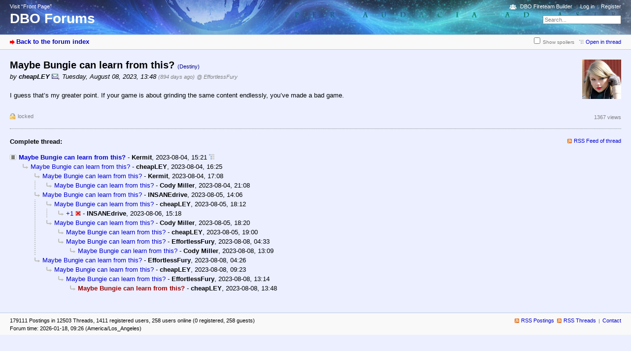

--- FILE ---
content_type: text/html; charset=utf-8
request_url: https://destiny.bungie.org/forum/index.php?id=181162
body_size: 2596
content:



<!DOCTYPE html PUBLIC "-//W3C//DTD XHTML 1.0 Strict//EN" "https://www.w3.org/TR/xhtml1/DTD/xhtml1-strict.dtd">
<html xmlns="https://www.w3.org/1999/xhtml" xml:lang="en" dir="ltr">
<head>
<meta http-equiv="content-type" content="text/html; charset=utf-8" />
<title>Maybe Bungie can learn from this? - DBO Forums</title>
<meta name="description" content="Bungie.Org talks Destiny" />
<meta property="og:image" content="https://destiny.bungie.org/apple-touch-icon.png" />
<meta name="referrer" content="origin" />
<meta name="referrer" content="same-origin" />
<meta name="generator" content="my little forum 2.4.12" />
<link rel="stylesheet" type="text/css" href="https://destiny.bungie.org/forum/themes/default/style.min.css" media="all" />
<link rel="alternate" type="application/rss+xml" title="RSS" href="index.php?mode=rss" /><link rel="top" href="./" />
<link rel="first" href="index.php?id=181142" />
<link rel="prev" href="index.php?id=181161" />
<link rel="search" href="index.php?mode=search" />
<link rel="shortcut icon" href="/favicon.ico" />
<link rel="apple-touch-icon" href="apple-touch-icon.png" />
<link rel="mask-icon" href="apple-pin-icon.svg" color="rgb(46,74,160)">
<link rel="canonical" href="https://destiny.bungie.org/forum/index.php?mode=thread&amp;id=181142" /><script src="https://destiny.bungie.org/forum/index.php?mode=js_defaults&amp;t=1658345137" type="text/javascript" charset="utf-8"></script>
<script src="https://destiny.bungie.org/forum/js/main.min.js" type="text/javascript" charset="utf-8"></script>
<link rel="stylesheet" type="text/css" href="https://destiny.bungie.org/forum/modules/dbo_fireteambuilder/dbo_fireteambuilder.css" media="all" />
<script src="modules/dbo_fireteambuilder/jquery-2.2.2.min.js" type="text/javascript" charset="utf-8"></script>

<!-- Google tag (gtag.js) -->
<script async src="https://www.googletagmanager.com/gtag/js?id=G-TYGD2EVX4Z"></script>
<script>
  window.dataLayer = window.dataLayer || [];
  function gtag(){dataLayer.push(arguments);}
  gtag('js', new Date());

  gtag('config', 'G-TYGD2EVX4Z');
</script>

</head>

<body>
<!--[if IE]><div id="ie"><![endif]-->

<div id="top">

<div id="logo">
<p class="home"><a href="https://destiny.bungie.org/">Visit “Front Page”</a></p><h1><a href="./" title="Forum index page">DBO Forums</a></h1>
</div>

<div id="nav">
<ul id="usermenu">
<li class="dboftb-link"><a href="/ftb">DBO Fireteam Builder</a></li>
<li><a href="index.php?mode=login" title="Log in">Log in</a></li><li><a href="index.php?mode=register" title="Register as new user">Register</a></li></ul>
<form id="topsearch" action="index.php" method="get" title="Search messages" accept-charset="utf-8"><div><input type="hidden" name="mode" value="search" /><label for="search-input">Search:</label>&nbsp;<input id="search-input" type="text" name="search" value="Search..." /><!--&nbsp;<input type="image" src="templates//images/submit.png" alt="[&raquo;]" />--></div></form></div>
</div>

<div id="subnav">
<div id="subnav-1"><a class="stronglink" href="index.php?mode=index" title="Forum index page">Back to the forum index</a>
</div>
<div id="subnav-2"><ul id="subnavmenu"><li><input type="checkbox" id="show-spoilers"><label for="show-spoilers">Show spoilers</label></li><li><a class="openthread" href="index.php?mode=thread&amp;id=181142#p181162" title="Show this posting in the complete thread">Open in thread</a></li></ul>
</div>
</div>

<div id="content">

<div class="posting"><img class="avatar" src="images/avatars/195.jpg" alt="Avatar" width="79" height="80" /><h1>Maybe Bungie can learn from this? <span class="category">(Destiny)</span></h1>
<p class="author">by <strong><span class="registered_user">cheapLEY</span></strong> <a href="index.php?mode=contact&amp;id=181162" rel="nofollow"><img src="themes/default/images/email.png" title="E-mail" alt="@" width="13" height="10" /></a><span class="interpunction">, </span>Tuesday, August 08, 2023, 13:48 <span class="ago">(894 days ago)</span> <span class="op-link"><a href="index.php?id=181161" title="click to go to the original posting by EffortlessFury">@ EffortlessFury</a></span></p>
<p>I guess that’s my greater point.  If your game is about grinding the same content endlessly, you’ve made a bad game.</p>

</div>
<div class="posting-footer">
<div class="reply"><span class="locked">locked</span></div>
<div class="info">
<span class="views">1367 views</span></div>
</div>

<hr class="entryline" />
<div class="complete-thread">
<p class="left"><strong>Complete thread:</strong></p><p class="right">&nbsp;<a class="rss" href="index.php?mode=rss&amp;thread=181142" title="RSS Feed of this thread">RSS Feed of thread</a></p>
</div>

<ul class="thread openthread">


<li><a class="thread" href="index.php?id=181142">Maybe Bungie can learn from this?</a> - 

<strong class="registered_user">Kermit</strong>, 

<span id="p181142" class="tail">2023-08-04, 15:21 <a href="index.php?mode=thread&amp;id=181142" title="Open whole thread"><img src="themes/default/images/complete_thread.png" title="Open whole thread" alt="[*]" width="11" height="11" /></a></span>
<ul class="reply">
<li><a class="reply" href="index.php?id=181145">Maybe Bungie can learn from this?</a> - 

<strong class="registered_user">cheapLEY</strong>, 

<span id="p181145" class="tail">2023-08-04, 16:25</span>
<ul class="reply">
<li><a class="reply" href="index.php?id=181146">Maybe Bungie can learn from this?</a> - 

<strong class="registered_user">Kermit</strong>, 

<span id="p181146" class="tail">2023-08-04, 17:08</span>
<ul class="reply">
<li><a class="reply" href="index.php?id=181147">Maybe Bungie can learn from this?</a> - 

<strong class="registered_user">Cody Miller</strong>, 

<span id="p181147" class="tail">2023-08-04, 21:08</span>
</li>
</ul></li>

<li><a class="reply" href="index.php?id=181148">Maybe Bungie can learn from this?</a> - 

<strong class="registered_user">INSANEdrive</strong>, 

<span id="p181148" class="tail">2023-08-05, 14:06</span>
<ul class="reply">
<li><a class="reply" href="index.php?id=181150">Maybe Bungie can learn from this?</a> - 

<strong class="registered_user">cheapLEY</strong>, 

<span id="p181150" class="tail">2023-08-05, 18:12</span>
<ul class="reply">
<li><a class="reply" href="index.php?id=181153">+1</a> <img class="no-text" src="themes/default/images/no_text.png" title="Empty posting / no text" alt="[ [ No text ] ]" width="11" height="9" /> - 

<strong class="registered_user">INSANEdrive</strong>, 

<span id="p181153" class="tail">2023-08-06, 15:18</span>
</li>
</ul></li>

<li><a class="reply" href="index.php?id=181151">Maybe Bungie can learn from this?</a> - 

<strong class="registered_user">Cody Miller</strong>, 

<span id="p181151" class="tail">2023-08-05, 18:20</span>
<ul class="reply">
<li><a class="reply" href="index.php?id=181152">Maybe Bungie can learn from this?</a> - 

<strong class="registered_user">cheapLEY</strong>, 

<span id="p181152" class="tail">2023-08-05, 19:00</span>
</li>

<li><a class="reply" href="index.php?id=181156">Maybe Bungie can learn from this?</a> - 

<strong class="registered_user">EffortlessFury</strong>, 

<span id="p181156" class="tail">2023-08-08, 04:33</span>
<ul class="reply">
<li><a class="reply" href="index.php?id=181160">Maybe Bungie can learn from this?</a> - 

<strong class="registered_user">Cody Miller</strong>, 

<span id="p181160" class="tail">2023-08-08, 13:09</span>
</li>
</ul></li>
</ul></li>
</ul></li>

<li><a class="reply" href="index.php?id=181155">Maybe Bungie can learn from this?</a> - 

<strong class="registered_user">EffortlessFury</strong>, 

<span id="p181155" class="tail">2023-08-08, 04:26</span>
<ul class="reply">
<li><a class="reply" href="index.php?id=181158">Maybe Bungie can learn from this?</a> - 

<strong class="registered_user">cheapLEY</strong>, 

<span id="p181158" class="tail">2023-08-08, 09:23</span>
<ul class="reply">
<li><a class="reply" href="index.php?id=181161">Maybe Bungie can learn from this?</a> - 

<strong class="registered_user">EffortlessFury</strong>, 

<span id="p181161" class="tail">2023-08-08, 13:14</span>
<ul class="reply">
<li><span class="currentreply">Maybe Bungie can learn from this?</span> - 

<strong class="registered_user">cheapLEY</strong>, 

<span id="p181162" class="tail">2023-08-08, 13:48</span>
</li>
</ul></li>
</ul></li>
</ul></li>
</ul></li>
</ul></li>

</ul>
</div>

<div id="footer">
<div id="footer-1">179111 Postings in 12503 Threads, 1411 registered users, 258 users online (0 registered, 258 guests)<br />
Forum time: 2026-01-18, 09:26 (America/Los_Angeles)</div>
<div id="footer-2">
<ul id="footermenu">
<li><a class="rss" href="index.php?mode=rss" title="RSS Feed of all new postings">RSS Postings</a> &nbsp;<a class="rss" href="index.php?mode=rss&amp;items=thread_starts" title="RSS Feed of thread starting postings only">RSS Threads</a></li><li><a href="index.php?mode=contact" title="E-mail to the forum administrator" rel="nofollow">Contact</a></li>
</ul></div>
</div>


<!--[if IE]></div><![endif]-->

</body>
</html>


--- FILE ---
content_type: application/javascript
request_url: https://destiny.bungie.org/forum/index.php?mode=js_defaults&t=1658345137
body_size: 639
content:



var lang = new Array();
lang["ajax_preview_title"] =               "Show preview";
lang["close"] =                            "close";
lang["no_text"] =                          "- No text -";
lang["reply_link"] =                       "Post reply";
lang["fold_threads"] =                     "Fold threads";
lang["fold_threads_linktitle"] =           "Hide replies";
lang["expand_threads"] =                   "Expand threads";
lang["expand_threads_linktitle"] =         "Show replies";
lang["expand_fold_thread_linktitle"] =     "Expand / fold thread";
lang["fold_posting_title"] =               "Fold/expand posting";
lang["fold_postings"] =                    "Fold/expand";
lang["fold_postings_title"] =              "Fold or expand all postings";

var settings = new Array();
settings["session_prefix"] =               "mlf2_";
settings["hide_sidebar_image"] =           "images/plain.png";
settings["show_sidebar_image"] =           "images/plain.png";
settings["expand_thread_image"] =          "images/plain.png";
settings["fold_thread_image"] =            "images/plain.png";
settings["expand_thread_inactive_image"] = "images/plain.png";
settings["ajaxPreviewStructure"] =         "<div id=\"ajax-preview-top\"></div><div id=\"ajax-preview-main\"> <div id=\"ajax-preview-body\">  <img id=\"ajax-preview-close\" src=\"themes/default/images/close.png\" alt=\"[x]\" title=\"close\" />  <div id=\"ajax-preview-content\"></div> </div></div>";
settings["ajax_preview_image"] =           "images/ajax_preview.png";
settings["ajax_preview_throbber_image"] =  "images/throbber.gif";
settings["ajax_preview_onmouseover"] =     false;

var preload = new Array();
preload[0] =                               "images/bg_sprite_2.png";
preload[1] =                               "images/close.png";
preload[2] =                               "images/throbber.gif";

